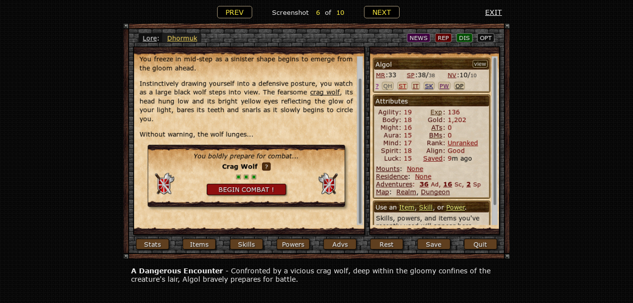

--- FILE ---
content_type: text/html
request_url: http://www.sryth.com/ci.php?f_c=ssv.inc&f_gb=screenshot.inc&f_ss=6
body_size: 6268
content:
	<!DOCTYPE HTML PUBLIC "-//W3C//DTD HTML 4.01 Transitional//EN" "http://www.w3.org/TR/html4/loose.dtd"> 
	<html>
	<head>
	<title>Sryth - browser-based fantasy text RPG</title>
	<META NAME=author CONTENT="Matthew H. Yarrows - Sryth">
	<META NAME="description" CONTENT="Sryth is a free single player online fantasy text RPG. Step into an immersive, richly-detailed world of epic fantasy adventure.">
	<META NAME="keywords" CONTENT="Free 101 Online Browser Based Fantasy Web Text RPG Role Playing Game PBBG">
	<META Http-Equiv="Cache-Control" Content="no-cache">
	<META Http-Equiv="Pragma" Content="no-cache">
	<META Http-Equiv="Expires" Content="0">
	<meta http-equiv="X-UA-Compatible" content="IE=EmulateIE7">
	<meta http-equiv="X-UA-Compatible" content="IE=8" />		
	<meta name="viewport" content="width=device-width, initial-scale=1">
	<style type="text/css">
<!--

@font-face {
    font-family: "Sryth";
    src: url("/fonts/sdcfont.woff");
	font-display: swap;
}
@font-face {
    font-family: "Sryth";
	src: url("/fonts/sdcfontb.woff");
    font-display: swap;
    font-weight: bold;
}
@font-face {
    font-family: "Sryth";
    src: url("/fonts/sdcfonti.woff");
	font-display: swap;
	font-style: italic;
}
@font-face {
    font-family: "Sryth";
    src: url("/fonts/sdcfontz.woff");
    font-weight: bold;
    font-display: swap;
    font-style: italic;
}

@font-face {
    font-family: "stf";
    src: url("/fonts/stf.woff");
	font-display: swap;
}

html, body, input, button, select{
	font-family: Sryth,xverdana,arial,helvetica,sans-serif;
	font-size: 14px;
	font-weight: 400;
	color: #0000000;
	zoom: 1.0;
	}
	
p{
	xfont-family: Sryth,xverdana,arial,helvetica,sans-serif;
	font-family: Sryth,verdana,arial,helvetica,sans-serif;
	font-size: 14px;
	font-weight: 400;
	font-style: normal;
	color: #000000;
	line-height:1.4;
	}

td{
	font-family: Sryth,xverdana,arial,helvetica,sans-serif;
	font-size: 14px;
	font-weight: 400;
	font-style: normal;
	color: #1f1f1f;
	color: #000000;
	}

A {
	font-family: Sryth,xverdana,arial,helvetica,sans-serif;
	font-size: 14px;
	font-weight: 400;
	font-style: normal;
	}

.combat_power_use{
	color:#3f003f;
	text-decoration:none;
	border:1px solid #cfbf9f;
	padding-left:3px;
	padding-right:3px;
	}

.combat_power_use:hover{
	color:#cfbf9f;
	background-color:#3f003f;
	border:1px solid #8f7f5f;
	border-radius:5px;
	}

a.sryth_scb2_title_link{
	color:#000000;
	font-weight:bold;
	font-size:110%;
	text-decoration:none;
	}

a.sryth_scb_purchase_link{
	font-size:110%;
	font-weight:bold;
	color:#ffffff;
	background-color:#2f2f8f;
	padding:3px;
	padding-left:14px;
	padding-right:14px;
	text-decoration:none;
	border:2px solid #cfbf9f;
	border-radius:8px;
	}

a.sryth_scb_purchase_link:hover{
	background-color:#2f12af;
	text-decoration:underline;
	}

a.sryth_scb_details_link{
	font-size:110%;
	font-weight:normal;
	color:#ffffff;
	background-color:#7f0000;
	padding:3px;
	padding-left:14px;
	padding-right:14px;
	text-decoration:none;
	border:2px solid #cfbf9f;
	border-radius:8px;
	}

a.sryth_scb_details_link:hover{
	background-color:#9f0000;
	text-decoration:underline;
	}

a.sryth_scb2_title_link:hover{
	color:#00008f;
	text-decoration:underline;
	}

a.sryth_coins{
	color:#00008f;
	}
	
a.sryth_coins:hover{
	color:#0000bf;
	}

a.combat_item_use{
	color:#6f0000;
	text-decoration:none;
	border:1px solid #cfbf9f;
	padding-left:3px;
	padding-right:3px;
	}

a.combat_item_use:hover{
	color:#dfcfaf;
	background-color:#6f0000;
	border:1px solid #8f7f5f;
	border-radius:5px;
	}

a.tip_link{
	color:#dfdfdf;
	text-decoration:underline;
	}

a.tip_link:hover{
	color:#ffffff;
	opacity:1.0;
	}

a.sryth_aside{
	color:#6f0000;
	text-decoration:underline double;
	text-decoration-color:#7f0000;
	text-shadow:#dfcfaf 1px 1px 1px;
	}

a.sryth_aside:hover{
	color:#3f0000;
	text-decoration-color:#3f0000;
	text-shadow:#bf5f2f 2px 2px 5px;
	}

a.scb_view {
	
	font-size:110%;
	color: #00009f;
	font-weight:bold;
	border:2px solid #1f1fbf;
	border-radius:7px;
	padding:7px;
	padding-right:15px;
	padding-left:15px;
	background-color:#ffffff;
	text-decoration:none;
	box-shadow:1px 1px 2px #7f7f7f;
	text-align:center;
	
	}

a.scb_view:hover{
	
	border: 3px solid #0f0fef;
	color: #0000df;
	background-color:#ffffff;
	
	}

a.spu_skill {
	color: #004f00;
	padding-left:2px;
	padding-right:2px;
	padding-bottom:1px;
	border-radius:3px;
	}

a.spu_skill:hover {
	color: #ffffff;
	background-color:#4f6f4f;
	border-radius:3px;
	}
	
a.spu_power {
	color: #4f004f;
	padding-left:2px;
	padding-right:2px;
	padding-bottom:1px;
	border-radius:3px;
	}

a.spu_power:hover {
	color: #ffffff;
	background-color:#6f4f6f;
	border-radius:3px;
	}

a.combat_power_use_quick{
	color:#4f0000;
	font-size:90%;
	padding-left:2px;
	padding-right:2px;
	text-decoration:none;
	}

a.combat_power_use_quick:hover{
	color:#8f0000;
	background-color:#dfcfaf;
	font-size:90%;
	text-decoration:none;
	}

a.combat_power_use_quick_na{
	color:#000000;
	opacity:0.5;
	font-size:90%;
	padding:2px;
	text-decoration:none;
	}

a.link_screenshot_nav {
	border:1px solid #af9f7f;
	border-radius:5px;
	padding-top:3px;
	padding-bottom:3px;
	padding-left:16px;
	padding-right:16px;
	color:#ffef3f;
	background-color:#000000;
	text-decoration:none;
	}

a.link_screenshot_nav:hover {
	border:1px solid #af9f7f;
	border-radius:5px;
	padding-top:3px;
	padding-bottom:3px;
	padding-left:16px;
	padding-right:16px;
	color:#000000;
	background-color:#dfcf7f;
	text-decoration:none;
	}

a.pc_link_profile {
	font-size:85%;
	padding-top:0px;
	padding-bottom:0px;
	padding-left:2px;
	padding-right:2px;
	color:#dfdfdf;
	text-decoration:none;
	border-radius:4px;
	}

a.pc_link_profile:hover {
	color:#ffffff;
	}

a.pc_link_profile_test {
	font-size:85%;
	padding-top:0px;
	padding-bottom:0px;
	padding-left:2px;
	padding-right:12px;
	color:#ffef3f;
	text-decoration:none;
	border-radius:4px;
	}

a.pc_link_profile_test:hover {
	color:#ffff00;
	text-decoration:underline;
	}

.skill_mod_box{
	border:2px solid #000000;
	border-radius:4px;
	padding:1px;
	color:#7f0000;
	font-size:105%;
	font-weight:bold;
	text-align:center;
	width:32px;
	margin-right:3px;
	}

.skillmod_img{
	border:1px solid #af9f7f;
	margin-left:2px;
	background-color:#cfbf9f;
	box-shadow:1px 1px 2px #7f7f7f;
	}
	
.skillmod_img:hover{
	border:1px solid #cfbf9f;
	background-color:#efdfbf;
	box-shadow:1px 1px 2px #4f4f4f;
	}

td.scrolling{
	color: #000000;
	position: relative;
	overflow: scroll;
	border-style: none;
	border-width: thin;
	height: 303px;
	font-family: Sryth,verdana,arial,helvetica,sans-serif;
	font-size:9pt;
	}

.table_basic{
	font-family: Sryth,verdana,arial,helvetica,sans-serif;
	position:relative;
	text-decoration:none;
	color:#000000;
	}
	
.site_body{
	font-family: Sryth,xverdana,arial,helvetica,sans-serif;
	font-size: 14px;
	font-weight: 400;
	color: #0000000;
	zoom: 1.0;
	margin:0px;
	padding:0px;
	}

.site_play_box{
	display:block;
	border:2px solid #000000;
	border-radius:5px;
	box-shadow:3px 3px 3px #5f4f2f;
	margin-top:10px;
	margin-left:10px;
	margin-right:10px;
	margin-bottom:10px;
	}

.dotsep{
	color: #00ff00;
	font-family: Sryth,verdana,airla,helvetica,sans-serif;
	text-decoration:none;
	text-shadow:1px 1px 1px #000000;
	}

a.menu{
	color: #efdf3f;
	font-family: Sryth,verdana,arial,helvetica,sans-serif;
	font-size: 11px;
	text-decoration: underline;
	}

a.menu_white{
	color: #ffffff;
	font-family: Sryth,verdana,arial,helvetica,sans-serif;
	font-size: 10px;
	text-decoration: none;
	}
a.menu_white:visited{
	color: #ffffff;
	text-decoration: none;
	}
a.menu_white:hover{
	color: #ffffaa;
	background-color: #222222;
	text-decoration: none;
	}

a.sryth_td_status{
	font-size:95%;
	color:#6f0000;
	text-decoration:none;
	margin-left:15px; 
	}

a.sryth_td_status:hover{
	color:#8f0000;
	background-image:url('/images/parchment6d.gif');
	text-decoration:underline;
	}
	
a.map_link { font-family: Sryth,verdana,arial,helvetica,sans-serif; text-decoration:none;color:#0000af;}
a.map_link:visited { text-decoration:none;}
a.map_link:active { text-decoration:none;}
a.map_link:hover { background-color:#ffffff;text-decoration:none;}

a.srythinfosafezone {color:#000000; font-weight:normal; font-family: Sryth,verdana,arial,helvetica,sans-serif; text-decoration:underline;}
a.srythinfosafezone:visited {color:#000000; font-weight:normal; text-decoration:underline;}
a.srythinfosafezone:active {color:#000000; font-weight:normal; text-decoration:underline;}
a.srythinfosafezone:hover {color:#000000; font-weight:normal; text-decoration:underline;}

a.linkroll { color:#000080;font-family: Sryth,verdana,arial,helvetica,sans-serif;text-decoration:none;}

a.srythinfo { font-weight:normal; font-family: Sryth,verdana,arial,helvetica,sans-serif; text-decoration:underline; color:#4f0000; }
a.srythinfo:hover {color:#5f0000; font-weight:normal; xtext-decoration-line:underline; text-decoration-style:double; text-decoration-color:#8ff0000;}

a.srythlink_ag { padding-left:2px;padding-right:3px;color:#2f0000;padding-bottom:1px; font-family: Sryth,verdana,arial,helvetica,sans-serif; text-decoration:none; border:1px solid transparent; }
a.srythlink_ag:hover { padding-left:2px;padding-right:3px;color:#2f0000; font-family: Sryth,verdana,arial,helvetica,sans-serif; border:1px solid #8f5f3f; border-radius:4px; text-decoration:none;background-image:url("/images/text_box_background_2.png");box-shadow:1px 1px 2px #9f8f6f;}

a.srythlink { padding-left:2px;padding-right:4px;color:#3f0000;padding-bottom:1px; font-family: Sryth,verdana,arial,helvetica,sans-serif; text-decoration:none; border:1px solid transparent; border-color:transparent; }
a.srythlink:hover { padding-left:2px;padding-right:4px;color:#4f0000; font-family: Sryth,verdana,arial,helvetica,sans-serif; border:1px solid #8f5f3f; border-radius:4px; text-decoration:none;background-image:url("/images/text_box_background_2.png");box-shadow:1px 1px 2px #9f8f6f;}

a.srythlink_light { padding-left:2px;padding-right:4px;color:#3f0000;padding-bottom:1px; font-family: Sryth,verdana,arial,helvetica,sans-serif; text-decoration:none; border:1px solid transparent; border-color:transparent; }
a.srythlink_light:hover { padding-left:2px;padding-right:4px;color:#4f0000; font-family: Sryth,verdana,arial,helvetica,sans-serif; border:1px solid #8f5f3f; border-radius:4px; text-decoration:none;background-image:url("/images/parchment6b2.gif");box-shadow:1px 1px 2px #9f8f6f;}

a.srythlink_obs { padding-left:1px;padding-right:1px;color:#3f0000;padding-bottom:1px; font-family: Sryth,verdana,arial,helvetica,sans-serif; text-decoration:none; border:1px solid transparent; border-color:transparent; }
a.srythlink_obs:hover { padding-left:1px;padding-right:1px;color:#4f0000; font-family: Sryth,verdana,arial,helvetica,sans-serif; border:1px solid #8f5f3f; border-radius:4px; text-decoration:none;background-image:url("/images/text_box_background_2.png");box-shadow:1px 1px 2px #9f8f6f;}

.srythlink_text_na { padding-left:2px;padding-right:4px;color:#3f3f3f;padding-bottom:1px; font-family: Sryth,verdana,arial,helvetica,sans-serif; text-decoration:none; border:1px solid transparent; border-color:transparent; }

a.srythlink_adv { padding-left:2px;padding-right:4px;color:#3f0000;padding-bottom:1px; font-family: Sryth,verdana,arial,helvetica,sans-serif; text-decoration:underline; border:1px solid transparent; border-color:transparent; }
a.srythlink_adv:hover { padding-left:2px;padding-right:4px;color:#4f0000; font-family: Sryth,verdana,arial,helvetica,sans-serif; border:1px solid #8f5f3f; border-radius:4px; text-decoration:none;background-image:url("/images/text_box_background_2.png");box-shadow:1px 1px 2px #9f8f6f;}

a.srythlink_small { color:#000087; font-family: Sryth,verdana,arial,helvetica,sans-serif; font-size: 10px; text-decoration:none; }
a.srythlink_small:hover { color:#000087; font-family: Sryth,verdana,arial,helvetica,sans-serif; font-weight: bold; font-size: 10px; background: url(/images/parchment6.gif); text-decoration:none; background-color:#000000;}

a.item_equipped { color:#000087; font-family: Sryth,verdana,arial,helvetica,sans-serif; text-decoration:none; }
a.item_unequipped { color:#000087; font-family: Sryth,verdana,arial,helvetica,sans-serif; text-decoration:none; }

a.tc_link { padding-left:1px;padding-right:1px;color:#00008f;padding-bottom:0px; font-family: Sryth,verdana,arial,helvetica,sans-serif; text-decoration:none; border:1px solid transparent; border-color:transparent; }
a.tc_link:hover { color:#0000af; font-family: Sryth,verdana,arial,helvetica,sans-serif; border:1px solid #0000cf; border-radius:4px; text-decoration:none;background-color:#ffefcf;box-shadow:1px 1px 2px #9f8f6f;}

.spu_num_active{
	display:inline-block;
	font-size:100%;
	padding:0px;
	margin:0px;
	color:#000000;
}

.scb_text_section_heading{
	font-size:108%;
	color:#8f0000;
	font-weight:bold;
	text-shadow:1px 1px 2px #dfcfaf;
	}

.scb_trinket_symbol{
	font-size:88%;
	padding:0px;
	padding-right:2px;
	padding-left:2px;
	margin-right:8px;
	background-color:#6f2faf;
	border:2px solid #bfbfff;
	border-radius:5px;
	color:#ffffff;
	text-shadow:#4f4f4f 1px 1px 1px;
	box-shadow:#4f4f4f 1px 1px 3px;
	}

select.powers{
	position: relative;
	color: #000000;
	background-color: #dfcfaf;
	font-family: Sryth,verdana,arial,helvetica,sans-serif;
	font-size: 12px;
	width: 160px;
	height: 18px;
	border: 1px solid #6f0000;
	}

select.skills{
	position: relative;
	color: #000000;
	background-color: #dfcfaf;
	font-family: Sryth,verdana,arial,helvetica,sans-serif;
	font-size: 12px;
	width: 160px;
	height: 18px;
	border: 1px solid #1f1f1f;
	}

select.items{
	position: relative;
	dcolor: #000000;
	background-color: #dfcfaf;
	dbackground: url("/images/parchment6.gif");
	font-family: Sryth,verdana,arial,helvetica,sans-serif;
	font-size: 12px;
	width: 160px;
	height: 18px;
	border: 1px solid #1f1f1f;
	}

.combat_button_psu_disabled{
	font-family: Sryth,verdana,arial,helvetica,sans-serif;
	background-image: url("/images/parchment6b.gif");
	color: #000000;
	border: 2px solid #000000;
	border-radius:6px;
	font-size:14px;
	padding-left:2px;
	padding-right:2px;
	font-weight: normal;
	text-align: middle;
	margin-bottom:2px;
	text-decoration:none;
	opacity:.5;
	}

.combat_button_psu{
	font-family: Sryth,verdana,arial,helvetica,sans-serif;
	background-image: url("/images/parchment6b.gif");
	color: #2f0000;
	border: 2px solid #3f0000;
	border-radius:6px;
	padding-left:12px;
	padding-right:12px;
	padding-top:1px;
	padding-bottom:1px;
	font-weight: normal;
	text-align: middle;
	margin-bottom:2px;
	text-decoration:none;
	}

.combat_button_psu:hover{
	font-family: Sryth,verdana,arial,helvetica,sans-serif;
	border: 2px solid #6f006f;
	color:#6f006f;
	font-weight: normal;
	}

.combat_button_awp{
	font-family: Sryth,verdana,arial,helvetica,sans-serif;
	background-image: url("/images/parchment6b.gif");
	color: #2f0000;
	border: 2px solid #3f0000;
	border-radius:6px;
	padding-left:3px;
	padding-right:3px;
	padding-top:1px;
	padding-bottom:1px;
	font-weight: normal;
	text-align: middle;
	margin-bottom:2px;
	text-decoration:none;
	}

.combat_button_awp:hover{
	font-family: Sryth,verdana,arial,helvetica,sans-serif;
	border: 2px solid #bf0000;
	color:#af0000;
	font-weight: normal;
	}

.combat_button_awp_disabled{
	font-family: Sryth,verdana,arial,helvetica,sans-serif;
	background-image: url("/images/parchment6b.gif");
	color: #000000;
	border: 2px solid #000000;
	border-radius:6px;
	font-size:14px;
	padding-left:2px;
	padding-right:2px;
	font-weight: normal;
	text-align: middle;
	margin-bottom:2px;
	text-decoration:none;
	opacity:.5;
	}

.combat_button_itu{
	font-family: Sryth,verdana,arial,helvetica,sans-serif;
	background-image: url("/images/parchment6b.gif");
	color: #2f0000;
	border: 2px solid #3f0000;
	border-radius:6px;
	padding-left:12px;
	padding-right:12px;
	padding-top:1px;
	padding-bottom:1px;
	font-weight: normal;
	text-align: middle;
	margin-bottom:2px;
	text-decoration:none;
	}

.combat_button_itu:hover{
	font-family: Sryth,verdana,arial,helvetica,sans-serif;
	border: 2px solid #bf0000;
	color:#af0000;
	font-weight: normal;
	}

.combat_button_itu_disabled{
	font-family: Sryth,verdana,arial,helvetica,sans-serif;
	background-image: url("/images/parchment6b.gif");
	color: #000000;
	border: 2px solid #000000;
	border-radius:6px;
	font-size:14px;
	padding-left:2px;
	padding-right:2px;
	font-weight: normal;
	text-align: middle;
	margin-bottom:2px;
	text-decoration:none;
	opacity:.5;
	}

.atk{
	font-family: Sryth,verdana,arial,helvetica,sans-serif;
	background-image: url("/images/parchment6b.gif");
	color: #000000;
	border: 1px solid #1f0000;
	border-radius:4px;
	font-size:90%;
	padding:2px;
	font-weight: normal;
	height: 21px;
	width: 108px;
	text-align: middle;
	vertical-align:middle;
	margin-bottom:2px;
	} 

.atk:hover{
	font-family: Sryth,verdana,arial,helvetica,sans-serif;
	background-image: url("/images/parchment6.gif");
	border: 1px solid #3f0000;
	font-weight: normal;
	height: 21px;
	width: 108px;
	text-align: middle;
	} 

.submitbutton2_combat{
	font-family: Sryth,verdana,arial,helvetica,sans-serif;
	text-shadow:1px 1px 1px #000000;
	font-weight: normal;
	color: #ffffff;
	border: 1px solid #000000;
	border-radius:5px;
	background-color: #8f0f0f;
	box-shadow:2px 2px 2px #7f6f4f;
	padding:2px;
	padding-bottom:3px;
	padding-top:3px;
	width:190px;
	}

.submitbutton2_combat:hover{
	font-family: Sryth,verdana,arial,helvetica,sans-serif;
	text-shadow:1px 1px 1px #000000;
	font-weight: normal;
	color: #ffffff;
	background-color: #bf0f0f;
	box-shadow:3px 3px 3px #7f6f4f;
	}

.submitbutton2_qc{
	font-family: Sryth,verdana,arial,helvetica,sans-serif;
	text-shadow:1px 1px 1px #000000;
	font-weight: normal;
	color: #ffffff;
	border: 1px solid #000000;
	border-radius:5px;
	background-color: #6f0f0f;
	box-shadow:2px 2px 2px #7f6f4f;
	padding:2px;
	padding-bottom:3px;
	padding-top:3px;
	width:190px;
	margin-top:7px;
	}

.submitbutton2_qc:hover{
	font-family: Sryth,verdana,arial,helvetica,sans-serif;
	text-shadow:1px 1px 1px #000000;
	font-weight: normal;
	background-color: #9f0f0f;
	box-shadow:3px 3px 3px #7f6f4f;
	}

.submitbutton2_flee{
	font-family: Sryth,verdana,arial,helvetica,sans-serif;
	text-shadow:1px 1px 1px #000000;
	font-weight: normal;
	color:#ffffff;
	border: 1px solid #000000;
	border-radius:5px;
	background-color: #4f004f;
	box-shadow:2px 2px 2px #7f6f4f;
	padding:2px;
	padding-bottom:3px;
	padding-top:3px;
	width:190px;
	margin-top:7px;
	}

.submitbutton2_flee:hover{
	font-family: Sryth,verdana,arial,helvetica,sans-serif;
	text-shadow:1px 1px 1px #000000;
	font-weight: normal;
	border: 1px solid #6f009f;
	background-color: #5f005f;
	box-shadow:3px 3px 3px #7f6f4f;
	}

.submitbutton_scb{
	
	font-family: Sryth,verdana,arial,helvetica,sans-serif;
	text-shadow:1px 1px 1px #000000;
	font-weight: normal;
	color: #ffffff;
	border: 1px solid #6f009f;
	border-radius:5px;
	background-color: #3f3f8f;
	box-shadow:1px 1px 2px #af9f7f;
	padding:3px;
	padding-left:10px;
	padding-right:10px;
	margin:6px;
	}

div.site_h_o{
	display:inline-block;
	margin-top:0px;
	margin-bottom:0px;
	padding:5px;
	padding-top:0px;
	padding-bottom:0px;
	border-left:6px solid #000000;
	border-right:6px solid #000000;
	border-radius:0px;
	background-image:url('/images/text_box_hatching_9_v.png');
	}

div.site_h_m{
	display:inline-block;
	padding:9px;
	padding-top:0px;
	padding-bottom:0px;
	border-left:2px solid #000000;
	border-right:2px solid #000000;
	border-radius:0px;
	background-image:url('/images/text_box_hatching_12_v.png');
	}

div.site_h_i{
	display:inline-block;
	padding:4px;
	padding-top:0px;
	padding-bottom:0px;
	border-left:2px solid #000000;
	border-right:2px solid #000000;
	border-radius:0px;
	background-image:url('/images/text_box_hatching_9_v.png');
	}

div.eva_tip_hide{
	display:none;
	visibility:hidden;
	margin:8px;
	padding:8px;
	border:1px solid #8f7f5f;
	border-radius:5px;
	}

div.eva_tip_view{
	display:block;
	visibility:visible;
	margin:8px;
	padding:8px;
	border:1px solid #8f7f5f;
	border-radius:5px;
	}

div.eva_tip_toggle{
	display:inline-block;	
	}

.div_advsh_status{
	display:inline-block;
	margin-top:3px;
	margin-left:5px;
	padding-left:12px;
	padding-right:12px;
	padding-top:0px;
	padding-bottom:0px;
	background-color:#8f1f00;
	xbackground-color:#5f4f2f;
	xbackground-color:#3f3f7f;
	color:#ffffff;
	border:2px solid #cf0000;
	border-radius:5px;
	}

.div_advsh_vaulted{
	display:inline-block;
	margin-top:3px;
	margin-left:5px;
	padding-left:6px;
	padding-right:6px;
	padding-top:0px;
	padding-bottom:0px;
	background-color:#4f004f;
	xbackground-color:#5f4f2f;
	xbackground-color:#3f3f7f;
	color:#ffffff;
	border:2px solid #cf6fcf;
	border-radius:5px;
	}

.advsh_button_p{
	font-family: Sryth,verdana,arial,helvetica,sans-serif;
	text-shadow:1px 1px 1px #0f0f0f;
	font-weight: normal;
	color: #ffffff;
	border: 2px solid #0f0f0f;
	border-radius:6px;
	background-color: #2f2faf;
	text-align:center;
	vertical-align:middle;
	padding-left:18px;
	padding-right:18px;
	padding-top:4px;
	padding-bottom:4px;
	box-shadow:2px 2px 3px #8f7f5f;
	}

.advsh_button_p:hover{
	font-family: Sryth,verdana,arial,helvetica,sans-serif;
	text-shadow:1px 1px 2px #000000;
	font-weight: normal;
	color: #ffffff;
	border: 2px solid #000000;
	border-radius:6px;
	background-color: #1f1f9f;
	box-shadow:1px 1px 9px #00008f;
	}

.advsh_button_v{
	font-family: Sryth,verdana,arial,helvetica,sans-serif;
	text-shadow:1px 1px 1px #0f0f0f;
	font-weight: normal;
	color: #ffffff;
	border: 2px solid #0f0f0f;
	border-radius:6px;
	background-color: #4f4f6f;
	text-align:center;
	vertical-align:middle;
	padding-left:18px;
	padding-right:18px;
	padding-top:4px;
	padding-bottom:4px;
	box-shadow:2px 2px 3px #8f7f5f;
	}

.advsh_button_v:hover{
	font-family: Sryth,verdana,arial,helvetica,sans-serif;
	text-shadow:1px 1px 2px #000000;
	font-weight: normal;
	color: #ffffff;
	border: 2px solid #000000;
	border-radius:6px;
	background-color: #3f3f5f;
	box-shadow:1px 1px 9px #3f3f3f;
	}

.nav_button{
	font-family: Sryth,verdana,arial,helvetica,sans-serif;
	text-shadow:1px 1px 1px #0f0f0f;
	font-weight: normal;
	color: #ffffff;
	border: 1px solid #9f5f0f;
	border-radius:4px;
	background-color: #5f3f1f;
	background-image:url('/images/text_box_hatching_nav_button.png?a');
	text-align:center;
	vertical-align:middle;
	padding-left:12px;
	padding-right:12px;
	padding-top:2px;
	padding-bottom:2px;
	box-shadow:2px 2px 10px 2px #0f0f0f;
	}
	
.nav_button:hover{
	font-family: Sryth,verdana,arial,helvetica,sans-serif;
	text-shadow:1px 1px 2px #000000;
	font-weight: normal;
	color: #ffffff;
	border: 1px solid #cf8f3f;
	border-radius:5px;
	background-color: #5f2f0f;
	box-shadow:1px 1px 10px 1px #7f7f7f;
	}

.nav_button4{
	font-family: Sryth,verdana,arial,helvetica,sans-serif;
	font-weight: normal;
	font-size:97%;
	color: #ffffff;
	border: 1px solid #dfdfdf;
	border-radius:5px;
	background-color: #2f2f2f;
	padding:1px;
	padding-left:16px;
	padding-right:16px;
	text-decoration:none;
	}

.nb4_yellow{
	background-color: #af0f0f;
	}

.nb4_brown{
	background-color: #5f1f0f;
	}

.nb4_green_blue{
	background-color: #003f3f;
	}
	
.nb4_red_bright{
	background-color: #bf0000;
	}
	 
.nb4_ks{
	xbackground-color: #034752;
	background-color: #024312;
	}

.nb4_ks2{
	background-color: #bf0000;
	margin-right:40px;
	}
		
.nb4_red{
	background-color: #af0000;
	}

.nb4_green{
	background-color: #005f00;
	}

.nb4_blue{
	background-color: #00007f;
	}

.nb4_grey{
	background-color: #3f3f3f;
	}

.nb4_purple{
	background-color: #4f004f;
	}

.nb4_black{
	background-color: #0f0f0f;
	}

.nb4_red_dark{
	background-color: #7f0000;
	}

.nav_button4:hover{
	color: #ffffff;
	border: 1px solid #ffffff;
	border-radius:5px;
	}

.nav_button_small_ats{
	font-family: Sryth,verdana,arial,helvetica,sans-serif;
	font-weight: normal;
	color: #efefef;
	border: 1px solid #afafaf;
	border-radius:4px;
	background-color: #00007f;
	padding:1px;
	padding-left:10px;
	padding-right:10px;
	text-decoration:none;
	}
	
.nav_button_small_ats:hover{
	font-family: Sryth,verdana,arial,helvetica,sans-serif;
	font-weight: normal;
	color: #ffffff;
	border: 1px solid #dfdfdf;
	border-radius:4px;
	background-color: #00008f;
	padding:1px;
	padding-left:10px;
	padding-right:10px;
	text-decoration:none;
	}

.nav_button_new_div{
	display:inline-block;
	background-image:url('/images/text_box_hatching_nav_button.png');
	padding:2px;
	padding-left:7px;
	padding-right:7px;
	border:1px solid #9f5f0f;
	border-radius:5px;
	text-align:center;
	vertical-align:middle;
	box-shadow:1px 1px 2px #0f0f0f;
	}

.nav_button_new_div:hover{
	background-image:url('/images/text_box_hatching_nav_button.png');
	border: 1px solid #dfaf4f;
	box-shadow:1px 1px 10px #dfcf2f;
	}

.nav_button_new_div_advshop{
	display:inline-block;
	background-image:url('/images/text_box_hatching_nav_button.png');
	padding:2px;
	padding-left:7px;
	padding-right:7px;
	border:1px solid #ffdf3f;
	border-radius:7px;
	text-align:center;
	vertical-align:middle;
	box-shadow:1px 1px 10px 1px #ffefaf;
	}

.nav_button_new_div_advshop:hover{
	background-image:url('/images/text_box_hatching_nav_button.png');
	border:1px solid #ffef0f;
	xborder: 1px solid #ffef0f;
	box-shadow:1px 1px 11px 2px #ffffcf;
	xbox-shadow:1px 1px 12px 2px #ffffcf;
	}

.nav_button_new{
	font-family: Sryth,verdana,arial,helvetica,sans-serif;
	text-shadow:1px 1px 1px #0f0f0f;
	font-weight:normal;
	color:#ffffff;
	text-decoration:none;
	font-variant:small-caps;
	}

.nav_button_new:hover{
	color:#ffffff;
	}

.nav_button_small_caps{
	font-family: Sryth,verdana,arial,helvetica,sans-serif;
	font-size:90%;
	text-shadow:1px 1px 1px #0f0f0f;
	font-weight: normal;
	color: #ffffff;
	border: 1px solid #9f8f6f;
	border-radius:4px;
	background-color: #5f3f1f;
	padding:1px;
	padding-left:5px;
	padding-right:5px;
	text-decoration:none;
	}
	
.nav_button_small_caps:hover{
	text-shadow:1px 1px 1px #000000;
	border: 1px solid #bf8f4f;
	background-color: #5f2f0f;
	}
	
.nav_button_small_caps_news{
	font-family: Sryth,verdana,arial,helvetica,sans-serif;
	font-size:90%;
	text-shadow:1px 1px 1px #0f0f0f;
	font-weight: normal;
	color: #ffffff;
	border: 1px solid #8f8f8f;
	border-radius:4px;
	background-color: #3f003f;
	padding:1px;
	padding-left:5px;
	padding-right:5px;
	text-decoration:none;
	}
	
.nav_button_small_caps_news:hover{
	text-shadow:1px 1px 1px #000000;
	border: 1px solid #afafaf;
	background-color: #4f004f;
	}

.nav_button_small_caps_flash{
	font-family: Sryth,verdana,arial,helvetica,sans-serif;
	font-size:90%;
	text-shadow:1px 1px 1px #0f0f0f;
	font-weight: normal;
	color: #ffffff;
	border: 1px solid #bfbfbf;
	border-radius:4px;
	background-color: #af0000;
	padding:1px;
	padding-left:5px;
	padding-right:5px;
	text-decoration:none;
	}
	
.nav_button_small_caps_flash:hover{
	text-shadow:1px 1px 1px #000000;
	border: 1px solid #dfdfdf;
	background-color: #cf0000;
	}

.nav_button_small_caps_rep{
	font-family: Sryth,verdana,arial,helvetica,sans-serif;
	font-size:90%;
	text-shadow:1px 1px 1px #0f0f0f;
	font-weight: normal;
	color: #ffffff;
	border: 1px solid #8f8f8f;
	border-radius:4px;
	background-color: #5f0000;
	padding:1px;
	padding-left:5px;
	padding-right:5px;
	text-decoration:none;
	}
	
.nav_button_small_caps_rep:hover{
	text-shadow:1px 1px 1px #000000;
	border: 1px solid #afafaf;
	background-color: #6f0000;
	}

.nav_button_small_caps_disp{
	font-family: Sryth,verdana,arial,helvetica,sans-serif;
	font-size:90%;
	text-shadow:1px 1px 1px #0f0f0f;
	font-weight: normal;
	color: #ffffff;
	border: 1px solid #8f8f8f;
	border-radius:4px;
	background-color: #004f00;
	padding:1px;
	padding-left:5px;
	padding-right:5px;
	text-decoration:none;
	}
	
.nav_button_small_caps_disp:hover{
	text-shadow:1px 1px 1px #000000;
	border: 1px solid #afafaf;
	background-color: #005f00;
	}

.nav_button_small_caps_opts{
	font-family: Sryth,verdana,arial,helvetica,sans-serif;
	font-size:90%;
	text-shadow:1px 1px 1px #0f0f0f;
	font-weight: normal;
	color: #ffffff;
	border: 1px solid #8f8f8f;
	border-radius:4px;
	background-color: #0f0f0f;
	padding:1px;
	padding-left:5px;
	padding-right:5px;
	text-decoration:none;
	}
	
.nav_button_small_caps_opts:hover{
	text-shadow:1px 1px 1px #000000;
	border: 1px solid #afafaf;
	background-color: #1f1f1f;
	}

.button_login{
	font-family:Sryth,verdana,arial,helvetica,sans-serif;
	font-weight:bold;
	text-shadow:1px 1px 1px #000000;
	background-color:#9f1f1f;
	color:#ffffff;
	border:3px solid #000000;
	border-radius:5px;
	padding-left:4px;
	padding-right:4px;
	padding-bottom:4px;
	padding-top:4px;
	text-decoration:none;
	width:95%;
	box-shadow:3px 3px 3px #7f6f4f;
	}

.button_login:hover{
	border:3px solid #df1f1f;
	}
	
.button_signup{
	font-family:Sryth,verdana,arial,helvetica,sans-serif;
	font-weight:bold;
	background-color:#0f6f0f;
	color:#ffffff;
	border:3px solid #000000;
	border-radius:5px;
	padding-left:4px;
	padding-right:4px;
	padding-bottom:4px;
	padding-top:4px;
	text-shadow:1px 1px 1px #000000;
	text-decoration:none;
	width:95%;
	box-shadow:3px 3px 3px #7f6f4f;
	}

.button_signup:hover{
	border:3px solid #2fdf2f;
	}

.sryth_td_box{
	text-align:left;
	padding:4px;
	color:#000000;
	}

.sryth_td_box_border_bottom{
	border-bottom:1px solid #5f0000;
	}

.sryth_td_box_outer{
	font-family: Sryth,verdana,arial,helvetica,sans-serif;
	position:relative;
	text-decoration:none;
	color:#000000;
	padding:0px;
	text-align:left;
	color:#000000;
	margin-top:12px;
	margin-bottom:12px;
	box-shadow: #8f7f5f 2px 2px 3px;
	background-image:url('/images/parchment6b.gif');
	}

.sryth_td_box_inner{
	padding:0px;
	padding-left:12px;
	padding-right:12px;
	padding-bottom:10px;
	text-align:left;
	color:#000000;
	background-color:#dfcfaf;
	}

.sryth_td_tile_header_box{
	xborder-bottom:1px solid #af9f7f;
	margin-top:10px;
	xmargin-bottom:3px;
	padding-bottom:5px;
	color:#000000;
	text-align:left;
	xtext-shadow: 2px 2px 2px #cfbf9f;
	}

input[type=text].srythcli {
	font-family: sryth;
	width: 100%;
	padding: 2px;
	opacity: 0.75;
	text-transform: uppercase;
	border-top: 3px solid #2f2f2f;
	border-bottom: 3px solid #2f2f2f;
	border-left: 5px solid #2f2f2f;
	border-right: 5px solid #2f2f2f;
	border-radius: 3px;
	background-color: #dfcfaf;
	xbox-shadow: 1px 1px 1px #9f8f5f;
	outline:0;
	}

input[type=text].srythcli:focus {
	
	border-top: 3px solid #000000;
	border-bottom: 3px solid #000000;
	border-left: 5px solid #000000;
	border-right: 5px solid #000000;
	
	outline:0;
	
	}
	
input[type=text].srythcli:hover {
	
	border-top: 3px solid #000000;
	border-bottom: 3px solid #000000;
	border-left: 5px solid #000000;
	border-right: 5px solid #000000;
	
	outline:0;
	
	}

ul.sryth_td_ul{
	list-style-type:square;
	list-style-image:url('/images/td_box_corner.png');
	list-style-position:outside;
	}

li.sryth_td_li{
	padding-bottom:12px;
	}

.sryth_prn_box{
	display:inline-block;
	font-family:Sryth,verdana,arial,helvetica,sans-serif;
	font-size:28px;
	color:#7f0000;
	background-color:#fbfbfb;
	padding:5px;
	padding-bottom:8px;
	margin-right:10px;
	border:3px solid #3f2f0f;
	border-radius:8px;
	width:70px;
	text-align:center;
	vertical-align:middle;
	xbox-shadow: 2px 2px 2px #af9f7f;
	box-shadow: 1px 1px 8px #7f6f4f;
	margin-top:2px;
	margin-bottom:2px;
	}

.sryth_prn_box:hover{
	border:3px solid #000000;
	xbox-shadow: 1px 1px 1px #9f8f8f;
	box-shadow: 1px 1px 11px #2f1f00;
	}

.sryth_prn_picked_box{
	display:inline-block;
	font-family:Sryth,verdana,arial,helvetica,sans-serif;
	font-size:28px;
	color:#7f0000;
	background-color:#f9f9f9;
	padding:5px;
	margin-right:10px;
	xborder:2px solid #7f6f4f;
	border:3px solid #3f2f0f;
	box-shadow: 2px 2px 2px #af9f7f;
	border-radius:8px;
	margin-top:2px;
	margin-bottom:2px;
	width:70px;
	line-height:50px;
	text-align:center;
	vertical-align:middle;
	}

.sryth_text_login_box_password{
	font-family:verdana,arial,helvetica,sans-serif;
	padding:3px;
	color:#5f0000;
	background-color:#dfdfdf;
	border:2px solid #5f2f0f;
	border-radius:3px;
	}

.news_item_box{
	padding:8px;
	padding-left:12px;
	padding-right:12px;
	margin-bottom:8px;
	border:1px solid #8f7f5f;
	border-radius:6px;
	font-family:Sryth,verdana,arial,helvetica,sans-serif;
	font-weight:normal;
	color:#000000;
	}

.news_item_box_headline{
	padding:8px;
	padding-left:12px;
	padding-right:12px;
	margin-bottom:8px;
	font-family:Sryth,verdana,arial,helvetica,sans-serif;
	font-weight:normal;
	color:#000000;
	}

.nitb{
	border-top:1px solid #6f5f3f;
	}

.sryth_text_login_box_username{
	text-transform:lowercase;
	font-family:verdana,arial,helvetica,sans-serif;
	padding:3px;
	color:#5f0000;
	background-color:#dfdfdf;
	border:2px solid #5f2f0f;
	border-radius:3px;
	}

.nav_button_small{
	font-family: Sryth,verdana,arial,helvetica,sans-serif;
	text-shadow:1px 1px 1px #0f0f0f;
	font-weight: normal;
	color: #ffffff;
	border: 1px solid #9f8f6f;
	border-radius:4px;
	background-color: #5f3f1f;
	padding:1px;
	padding-left:5px;
	padding-right:5px;
	text-decoration:none;
	}
	
.nav_button_small:hover{
	font-family: Sryth,verdana,arial,helvetica,sans-serif;
	text-shadow:1px 1px 1px #000000;
	font-weight: normal;
	color: #ffffff;
	border: 1px solid #bf8f4f;
	background-color: #5f2f0f;
	padding:1px;
	padding-left:5px;
	padding-right:5px;
	text-decoration:none;
	}

.submitbutton2{
	xheight:23px;
	font-family: Sryth,verdana,arial,helvetica,sans-serif;
	text-shadow:1px 1px 1px #0f0f0f;
	font-weight: normal;
	vertical-align:center;
	color: #ffffff;
	border: 1px solid #000000;
	border-radius:4px;
	background-color: #5f2f0f;
	padding-top:2px;
	padding-bottom:2px;
	padding-left:4px;
	padding-right:4px;
	}

.submitbutton2:hover{
	font-family: Sryth,verdana,arial,helvetica,sans-serif;
	text-shadow:1px 1px 1px #000000;
	font-weight: normal;
	color: #ffffff;
	border: 1px solid #1f1f1f;
	background-color: #7f3f1f;
	}

.submitbutton2_don{
	font-family: Sryth,verdana,arial,helvetica,sans-serif;
	font-size: 14px;
	text-shadow:1px 1px 1px #0f0f0f;
	font-weight: normal;
	color: #ffffff;
	border: 1px solid #000000;
	border-radius:4px;
	background-color: #5f2f0f;
	padding:4px;
	padding-left:10px;
	padding-right:10px;
	}

.submitbutton2_don:hover{
	font-family: Sryth,verdana,arial,helvetica,sans-serif;
	font-size: 14px;
	text-shadow:1px 1px 1px #000000;
	font-weight: normal;
	color: #ffffff;
	border: 1px solid #cf9f5f;
	background-color: #4f1f00;
	padding:4px;
	padding-left:10px;
	padding-right:10px;
	}
	
.submitbutton5{
	width: 60px;
	font-family: Sryth,verdana,arial,helvetica,sans-serif;
	font-size: 11px;
	font-weight: normal;
	color: #ffffcf;
	border: 1px solid #dfcf7f;
	background-color: #5f3f1f;
	}

.submitbutton6{
	width: 60px;
	font-family: Sryth,verdana,arial,helvetica,sans-serif;
	font-size: 11px;
	font-weight: normal;
	color: #ffff7f;
	border: 1px solid #dfcf7f;
	background-color: #4f2f00;
	}
			
.button3{
	height:30px;
	width:240px;
	font-family: Sryth,verdana,arial,helvetica,sans-serif;
	font-size: 14px;
	padding:3px;
	font-weight: bold;
	color: #efefef;
	border-color: #ffffff;
	background-color: #9f0000;
	}
	
.map_c1{
	position: absolute;
	font-family: Sryth,verdana,arial,helvetica,sans-serif;
	font-size: 11px;
	color: #000080;
	font-weight: bold;
	}

.map_c2{
	position: absolute;
	font-family: Sryth,verdana,arial,helvetica,sans-serif;
	font-size: 11px;
	color: #000080;
	font-weight: normal;
	}

.map_c3{
	position: absolute;
	font-family: Sryth,verdana,arial,helvetica,sans-serif;
	font-size: 10px;
	color: #000080;
	font-weight: normal;
	}

.map_sea{
	position: absolute;
	font-family: Sryth,verdana,arial,helvetica,sans-serif;
	font-size: 16px;
	color: #000080;
	font-weight: bold;
	}

.map_geo{
	position: absolute;
	font-family: Sryth,verdana,arial,helvetica,sans-serif;
	font-size: 10px;
	color: #000080;
	font-weight: normal;
	}

.map_nation{
	position: absolute;
	font-family: Sryth,verdana,arial,helvetica,sans-serif;
	font-size: 18px;
	color: #000000;
	font-weight: normal;
	}

.sryth_iframe_info_visible{
	
	padding:0px;
	resize:both;
	overflow:auto;
	position: absolute;
	top: 50%;
	left: 50%;
	margin-top: -300px;
	margin-left: -225px;
	width: 350px;
	height: 350px;
	border: 3px solid #8f3f1f;
	border-radius: 5px;
	background-color:#cfbf9f;
	box-shadow:3px 3px 3px #2f2f2f;
	visibility:visible;
	display:block;
	z-index:999;
	
	}

.div_scb_purchased{
	display:inline-block;
	border:1px solid #7f7f7f;
	padding:2px;
	padding-left:7px;
	padding-right:7px;
	color:#000000;
	background-color:#cfcfcf;
	border-radius:4px;
	}
	
.div_ts_box{
	border:1px solid #000000;
	border-radius:5px;
	padding:5px;
	margin:5px;
	background-color:#efefef;
	color:#00000;
	font-family: Sryth,verdna,arial,helvetica,sans-serif;
	font-size: 14px;
	vertical-align:top;
	}

.div_ts_box_ats{
	padding:1px;
	color:#ffffff;
	text-align:center;
	vertical-align:top;
	width:50px;
	}

.ts_button_add_inactive{
	opacity:0.5;
	color:#000000;
	background-color:#afafaf;
	padding:2px;
	padding-left:6px;
	padding-right:6px;
	border:1px solid #000000;
	border-radius:4px;
	}

.ts_button_add{
	color:#ffffff;
	background-color:#6f0000;
	padding:2px;
	padding-left:6px;
	padding-right:6px;
	border:1px solid #2f0000;
	border-radius:4px;
	text-decoration:none;
	}

.ts_button_add:hover{
	color:#ffffff;
	background-color:#af0000;
	padding:2px;
	padding-left:6px;
	padding-right:6px;
	border:1px solid #cf4f4f;
	}

.div_ts_box_stat{
	display:inline-block;
	border:1px solid #7f7f7f;
	border-radius:4px;
	xbackground-color:#efefdf;
	margin-right:5px;
	margin-left:0px;
	margin-bottom:5px;
	padding:1px;
	padding-left:2px;
	padding-right:2px;
	}

.div_ts_box_extra{
	display:none;
	visibility:hidden;
	padding:2px;
	background-color:#efefef;
	}

.div_game_header_pc_left{
	display:inline-block;
	text-align:left;
	float:left;
	vertical-align:middle;
	}
	
.div_game_header_pc_right{
	display:inline-block;
	text-align:right;
	float:right;
	vertical-align:middle;
	}

.div_combat_psu_header{
	padding:8px;
	border-bottom:1px solid #4f004f;
	background-color:#af9f7f;
	color:#000000;
	text-align:center;
	}

.div_combat_psu_footer{
	padding:8px;
	border-top:1px solid #4f004f;
	background-color:#af9f7f;
	color:#000000;
	text-align:center;
	}

.div_combat_psu_main{
	padding:8px;
	color:#000000;
	}

.div_combat_psu{
	position: fixed;
	border:10px solid #7f5f3f;
	border-radius:10px;
	box-shadow: 5px 5px 5px #0f0f0f;
	padding:0px;
	top: 4%;
	left: 40%;
	width: 400px;
	height: auto;
	min-height: 300px;
	background-color: #cfbf9f;
	color: #000000;
	display: none;
	visibility: hidden;
	z-index:-99;
	overflow: auto;
	}
	
.div_combat_itu_header{
	padding:8px;
	border-bottom:1px solid #4f004f;
	background-color:#af9f7f;
	color:#000000;
	text-align:center;
	}

.div_combat_itu_main{
	padding:8px;
	color:#000000;
	}

.div_combat_itu{
	position: fixed;
	border:10px solid #7f5f3f;
	border-radius:10px;
	box-shadow: 5px 5px 5px #0f0f0f;
	padding:0px;
	top: 15%;
	left: 45%;
	width: 375px;
	height: 350px;
	background-color: #cfbf9f;
	color: #000000;
	display: none;
	visibility: hidden;
	z-index:-99;
	overflow: auto;
	}

.div_ql{
	display: inline-block;
	margin-right:9px;
	padding-right:2px;
	padding-left:2px;
	border:1px solid #9f8f6f;
	background-color: #cfbf9f;
	border-radius:5px;
	xbackground-image: url("/images/parchment6b.gif");
	}

.div_ql:hover{
	border:1px solid #4f3f1f;
	background-color: #dfcfaf;
	xbackground-image: url("/images/parchment6.gif");
	}

.div_sryth_sh_safe_zone{
	display:inline-block;
	border:1px solid #1f1f1f;
	border-radius:5px;
	background-color:#1f671f;
	box-shadow:1px 1px 2px #6f5f3f;
	color:#ffffff;
	xtext-shadow:1px 1px 2px #0f0f0f;
	padding-left:4px;
	padding-right:4px;
	padding-top:1px;
	padding-bottom:1px;
	margin-left:7px;
	margin-right:7px;
	font-size:90%;
	}

.div_sryth_sh_section_id{
	display:inline-block;
	color:#000000;
	}

.div_sryth_sh_left{
	display:inline-block;
	margin-right:5px;
	}

.div_sryth_sh_middle{
	display:inline-block;
	}
	
.div_sryth_sh_right{
	display:inline-block;
	margin-left:5px;
	}

-->
</style>	</head>
	<body background="/images/site_bg_4.png" link="#0000af" vlink="#0000af" class="site_body">
	<center><div style="width:780px;padding:1px;border:0px solid #6f6f6f;border-radius:4px;text-align:center;" width="780"><center>		<div style="border:0px solid #afafaf;border-radius:4px;xbackground-color:#1f1f1f;padding:15px;">
			<div style="display:inline-block;text-align:left;padding-right:35px;"><a href="/ci.php?f_c=ssv.inc&f_ss=5" class="link_screenshot_nav">PREV</a></div>
			<div style="display:inline-block;"><font style="font-size:13px;color:#efefef;">Screenshot&nbsp;&nbsp;&nbsp;<font style="color:#ffef3f;">6</font>&nbsp;&nbsp;of&nbsp;&nbsp;<font style="color:#ffef3f;">10</font></font></div>
			<div style="display:inline-block;text-align:left;padding-left:35px;"><a href="/ci.php?f_c=ssv.inc&f_ss=7" class="link_screenshot_nav">NEXT</a></div>
			<div style="display:inline-block;text-align:left;float:right;"><a href="/ci.php?f_c=screenshot.inc" style="color:#ffffff;">EXIT</a></div>
		</div>
		<a href="/ci.php?f_c=ssv.inc&f_ss=7"><img src="/images/ss5/6.png" border=0 style="padding:0px;width:100%;" xwidth="845" xheigh="486"></a><div style="text-align:left;padding:15px;border:0px solid #4f4f4f;border-radius:4px;xbackground-color:#0f0f0f;"><font style="color:#efefef;"><font style="color:#efefef;font-weight:bold;">A Dangerous Encounter</font>&nbsp;-&nbsp;Confronted by a vicious crag wolf, deep within the gloomy confines of the creature's lair, Algol
			bravely prepares for battle.</font></div></center></div></body></html>